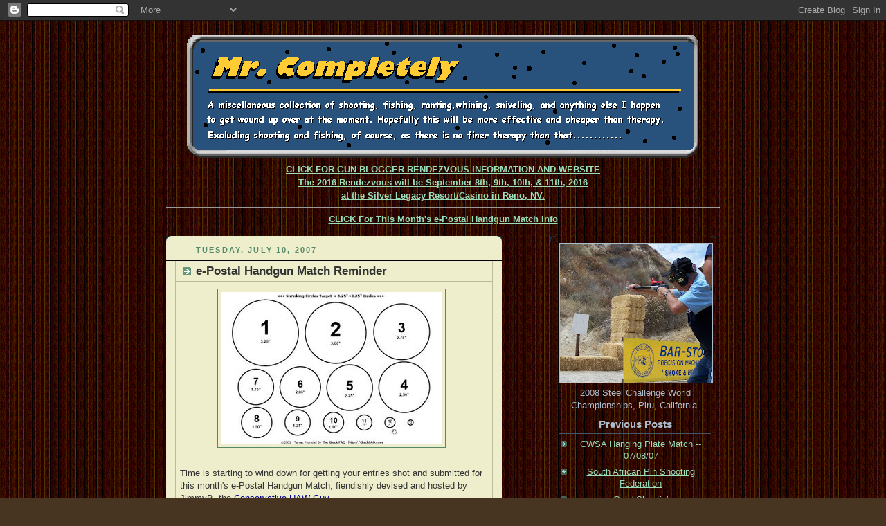

--- FILE ---
content_type: text/html; charset=UTF-8
request_url: https://mrcompletely.blogspot.com/2007/07/e-postal-handgun-match-reminder.html
body_size: 9228
content:
<!DOCTYPE html PUBLIC "-//W3C//DTD XHTML 1.0 Strict//EN" "http://www.w3.org/TR/xhtml1/DTD/xhtml1-strict.dtd">



<html xmlns="http://www.w3.org/1999/xhtml" xml:lang="en" lang="en">

<head>
     <title>Mr. Completely: e-Postal Handgun Match Reminder</title>
  

  <script type="text/javascript">(function() { (function(){function b(g){this.t={};this.tick=function(h,m,f){var n=f!=void 0?f:(new Date).getTime();this.t[h]=[n,m];if(f==void 0)try{window.console.timeStamp("CSI/"+h)}catch(q){}};this.getStartTickTime=function(){return this.t.start[0]};this.tick("start",null,g)}var a;if(window.performance)var e=(a=window.performance.timing)&&a.responseStart;var p=e>0?new b(e):new b;window.jstiming={Timer:b,load:p};if(a){var c=a.navigationStart;c>0&&e>=c&&(window.jstiming.srt=e-c)}if(a){var d=window.jstiming.load;
c>0&&e>=c&&(d.tick("_wtsrt",void 0,c),d.tick("wtsrt_","_wtsrt",e),d.tick("tbsd_","wtsrt_"))}try{a=null,window.chrome&&window.chrome.csi&&(a=Math.floor(window.chrome.csi().pageT),d&&c>0&&(d.tick("_tbnd",void 0,window.chrome.csi().startE),d.tick("tbnd_","_tbnd",c))),a==null&&window.gtbExternal&&(a=window.gtbExternal.pageT()),a==null&&window.external&&(a=window.external.pageT,d&&c>0&&(d.tick("_tbnd",void 0,window.external.startE),d.tick("tbnd_","_tbnd",c))),a&&(window.jstiming.pt=a)}catch(g){}})();window.tickAboveFold=function(b){var a=0;if(b.offsetParent){do a+=b.offsetTop;while(b=b.offsetParent)}b=a;b<=750&&window.jstiming.load.tick("aft")};var k=!1;function l(){k||(k=!0,window.jstiming.load.tick("firstScrollTime"))}window.addEventListener?window.addEventListener("scroll",l,!1):window.attachEvent("onscroll",l);
 })();</script><script type="text/javascript">function a(){var b=window.location.href,c=b.split("?");switch(c.length){case 1:return b+"?m=1";case 2:return c[1].search("(^|&)m=")>=0?null:b+"&m=1";default:return null}}var d=navigator.userAgent;if(d.indexOf("Mobile")!=-1&&d.indexOf("WebKit")!=-1&&d.indexOf("iPad")==-1||d.indexOf("Opera Mini")!=-1||d.indexOf("IEMobile")!=-1){var e=a();e&&window.location.replace(e)};
</script><meta http-equiv="Content-Type" content="text/html; charset=UTF-8" />
<meta name="generator" content="Blogger" />
<link rel="icon" type="image/vnd.microsoft.icon" href="https://www.blogger.com/favicon.ico"/>
<link rel="alternate" type="application/atom+xml" title="Mr. Completely - Atom" href="https://mrcompletely.blogspot.com/feeds/posts/default" />
<link rel="alternate" type="application/rss+xml" title="Mr. Completely - RSS" href="https://mrcompletely.blogspot.com/feeds/posts/default?alt=rss" />
<link rel="service.post" type="application/atom+xml" title="Mr. Completely - Atom" href="https://www.blogger.com/feeds/12904745/posts/default" />
<link rel="alternate" type="application/atom+xml" title="Mr. Completely - Atom" href="https://mrcompletely.blogspot.com/feeds/6843749270321776200/comments/default" />
<link rel="stylesheet" type="text/css" href="https://www.blogger.com/static/v1/v-css/1601750677-blog_controls.css"/>
<link rel="stylesheet" type="text/css" href="https://www.blogger.com/dyn-css/authorization.css?targetBlogID=12904745&zx=1c9b00fd-72e3-4526-b878-6e2f9527135c"/>


   <style type="text/css">
 /*
  -----------------------------------------------
Blogger Template Style
  Name:     Rounders 3
Designer: Douglas Bowman
URL:      www.stopdesign.com
Date:     27 Feb 2004
----------------------------------------------- */


body {
  background:black;
         /* <!-- background:#123; --> */
  margin:0;
  padding:20px 10px;
  text-align:center;
  font:x-small/1.5em "Trebuchet MS",Verdana,Arial,Sans-serif;
  color:#ccc;
  font-size/* */:/**/small;
  font-size: /**/small;
  background:#483521 url("//photos1.blogger.com/x/blogger/2928/1114/200/765564/BGwoodpanels.gif") repeat;

  }


/* Page Structure
----------------------------------------------- */
/* The images which help create rounded corners depend on the 
   following widths and measurements. If you want to change 
   these measurements, the images will also need to change.
   */
#content {
  width:800px;
  margin:0 auto;
  text-align:left;
  }
#main {
  width:485px;
  float:left;
  background:#eec url("//www.blogblog.com/rounders3/corners_main_bot.gif") no-repeat left bottom;
  margin:15px 0 0;
  padding:0 0 5px;
  color:#333;
  font-size:97%;
  line-height:1.5em;
  }
#main2 {
  float:left;
  width:100%;
  background:url("//www.blogblog.com/rounders3/corners_main_top.gif") no-repeat left top;
  padding:10px 0 0;
  }
#sidebar {
  width:245px;
  float:right;
  margin:15px 0 0;
  font-size:97%;
  line-height:1.5em;
  }


/* Links
----------------------------------------------- */
a:link {
  color:#9db;
  }
a:visited {
  color:#798;
  }
a:hover {
  color:#fff;
  }
a img {
  border-width:0;
  }
#main a:link {
  color:darkblue;
  }
#main a:visited {
  color:#666;
  }
#main a:hover {
  color:#68a
  }


/* Blog Header

----------------------------------------------- */
/* #header {
  background:#357 url("http://www.blogblog.com/rounders3/corners_cap_bot.gif") no-repeat left bottom;
  margin:0 0 0;
  padding:0 0 8px;
  color:#fff;
  }
*/
/* #header div {
  background:url("http://www.blogblog.com/rounders3/corners_cap_top.gif") no-repeat left top;
  padding:8px 15px 0;
  }
*/


/* #blog-title {
  margin:0;
  padding:10px 30px 5px;
  font-size:250%;
  line-height:1.2em;
  }
*/
/* #blog-title a {




  text-decoration:none;
  color:#fff;
  }
*/
/* #description {
  margin:0;
  padding:5px 30px 10px;
  font-size:105%;
  line-height:1.5em;
  color:white;
  }
*/

/* Posts
----------------------------------------------- */
.date-header {
  margin:0 28px 0 43px;
  font-size:85%;
  line-height:2em;
  text-transform:uppercase;
  letter-spacing:.2em;
  color:#586;
  }
.post {
  margin:.3em 0 25px;
  padding:0 13px;
  border:1px solid #000;
  border-width:1px 0;
  }
.post-title {
  margin:0;
  font-size:135%;
  line-height:1.5em;
  background:url("//www.blogblog.com/rounders3/icon_arrow.gif") no-repeat 10px .5em;
  display:block;
  border:1px solid #bb9;
  border-width:0 1px 1px;
  padding:2px 14px 2px 29px;
  color:#333;
  }
#main a.title-link, .post-title strong {
  text-decoration:none;
  display:block;
  }
#main a.title-link:hover {
  background-color:#fff;
  color:#000;
  }
.post-body {
  border:1px solid #bb9;
  border-width:0 1px 1px;
  border-bottom-color:#eec;
  padding:01px 14px 1px 6px;
  }
html>body .post-body {
  border-bottom-width:0;
  }
.post p {
  margin:0 0 .75em;
  }
p.post-footer {
  background:#fff;
  margin:0;
  padding:2px 14px 2px 29px;
  border:1px solid #bb9;
  border-bottom:1px solid #eee;
  font-size:100%;
  line-height:1.5em;
  color:#666;
  text-align:right;
  }
html>body p.post-footer {
  border-bottom-color:transparent;
  }
p.post-footer em {
  display:block;
  float:left;
  text-align:left;
  font-style:normal;
  }
a.comment-link {
  /* IE5.0/Win doesn't apply padding to inline elements,
     so we hide these two declarations from it */
  background/* */:/**/url("//www.blogblog.com/rounders3/icon_comment.gif") no-repeat 0 45%;
  padding-left:14px;
  }
html>body a.comment-link {
  /* Respecified, for IE5/Mac's benefit */
  background:url("//www.blogblog.com/rounders3/icon_comment.gif") no-repeat 0 45%;
  padding-left:14px;
  }

.post img {
  margin:0 0 5px 0;
  padding:4px;
  border:1px solid #586;
  }
blockquote {
  margin:.75em 0;
  border:1px solid #596;
  border-width:1px 0;
  padding:5px 15px;
  }
.post blockquote p {
  margin:.5em 0;
  }


/* Comments
----------------------------------------------- */
#comments {
  margin:-25px 13px 0;
  border:1px solid #6a7;
  border-width:0 1px 1px;
  padding:20px 0 15px 0;
  }
#comments h4 {
  margin:0 0 10px;
  padding:0 14px 2px 29px;
  border-bottom:1px solid #6a7;
  font-size:120%;
  line-height:1.4em;
  color:#333;
  }
#comments-block {
  margin:0 15px 0 9px;
  }
.comment-data {
  background:url("//www.blogblog.com/rounders3/icon_comment.gif") no-repeat 2px .3em;
  margin:.5em 0;
  padding:0 0 0 20px;
  color:#666;
  }
.comment-poster {
  font-weight:bold;
  }
.comment-body {
  margin:0 0 1.25em;
  padding:0 0 0 20px;
  }
.comment-body p {
  margin:0 0 .5em;
  }
.comment-timestamp {
  margin:0 0 .5em;
  padding:0 0 .75em 20px;
  color:#fff;
  }
.comment-timestamp a:link {
  color:#fff;
  }
.deleted-comment {
  font-style:italic;
  color:gray;
  }


/* Profile
----------------------------------------------- */
#profile-container {
  background:#586 url("//www.blogblog.com/rounders3/corners_prof_bot.gif") no-repeat left bottom;
  margin:0 0 15px;
  padding:0 0 10px;
  color:#fff;
  }
#profile-container h2 {
  background:url("//www.blogblog.com/rounders3/corners_prof_top.gif") no-repeat left top;
  padding:10px 15px .2em;
  margin:0;
  border-width:0;
  font-size:115%;
  line-height:1.5em;
  color:#fff;
  }
.profile-datablock {
  margin:0 15px .5em;
  border-top:1px solid #7a8;
  padding-top:8px;
  }
.profile-img {display:inline;}
.profile-img img {
  float:left;
  margin:0 10px 5px 0;
  border:4px solid #bec;
  }
.profile-data strong {
  display:block;
  }
#profile-container p {
  margin:0 15px .5em;
  }
#profile-container .profile-textblock {
  clear:left;
  }
#profile-container a {
  color:#fff;
  }
.profile-link a {
  background:url("//www.blogblog.com/rounders3/icon_profile.gif") no-repeat 0 .1em;
  padding-left:15px;
  font-weight:bold;
  }
ul.profile-datablock {
  list-style-type:none;
  }


/* Sidebar Boxes
----------------------------------------------- */
.box {
  background: url("//www.blogblog.com/rounders3/corners_side_top.gif") no-repeat left top;
  margin:0 0 15px;
  padding:10px 0 0;
  color:#abc;
  }
.box2 {
  background:url("//www.blogblog.com/rounders3/corners_side_bot.gif") no-repeat left bottom;
  padding:0 13px 8px;
  }
.sidebar-title {
  margin:0;
  padding:0 0 .2em;
  border-bottom:1px solid #456;
  font-size:115%;
  line-height:1.5em;
  color:#abc;
  }
.box ul {
  margin:.5em 0 1.25em;
  padding:0 0px;
  list-style:none;
  }
.box ul li {
  background:url("//www.blogblog.com/rounders3/icon_arrow_sm.gif") no-repeat 2px .25em;
  margin:0;
  padding:0 0 3px 16px;
  margin-bottom:3px;
  
  line-height:1.4em;
  }
.box p {
  margin:0 0 .6em;
  }


/* Footer
----------------------------------------------- */
#footer {
  clear:both;
  margin:0;
  padding:15px 0 0;
  }
#footer div {
  background:# url("//www.blogblog.com/rounders3/corners_cap_top.gif") no-repeat left top;
  padding:8px 0 0;
  color:#fff;
  }
#footer div div {
  background:url("//www.blogblog.com/rounders3/corners_cap_bot.gif") no-repeat left bottom;
  padding:0 15px 8px;
  }
#footer hr {display:none;}
#footer p {margin:0;}
#footer a {color:#fff;} 
  </style>


<meta name='google-adsense-platform-account' content='ca-host-pub-1556223355139109'/>
<meta name='google-adsense-platform-domain' content='blogspot.com'/>
<!-- --><style type="text/css">@import url(//www.blogger.com/static/v1/v-css/navbar/3334278262-classic.css);
div.b-mobile {display:none;}
</style>

</head>



<body><script type="text/javascript">
    function setAttributeOnload(object, attribute, val) {
      if(window.addEventListener) {
        window.addEventListener('load',
          function(){ object[attribute] = val; }, false);
      } else {
        window.attachEvent('onload', function(){ object[attribute] = val; });
      }
    }
  </script>
<div id="navbar-iframe-container"></div>
<script type="text/javascript" src="https://apis.google.com/js/platform.js"></script>
<script type="text/javascript">
      gapi.load("gapi.iframes:gapi.iframes.style.bubble", function() {
        if (gapi.iframes && gapi.iframes.getContext) {
          gapi.iframes.getContext().openChild({
              url: 'https://www.blogger.com/navbar/12904745?origin\x3dhttps://mrcompletely.blogspot.com',
              where: document.getElementById("navbar-iframe-container"),
              id: "navbar-iframe"
          });
        }
      });
    </script>



<!-- Begin #content - Centers all content and provides edges for floated columns -->

<div id="content">



<!-- Blog Header -->

<div id="header"><div>
<center><img src="https://lh3.googleusercontent.com/blogger_img_proxy/AEn0k_v-UiLFh_SRtCIsPmoLwqZIsg8xHThtNhbbn81Xw4aoOLxeUXUUwMeL0zj8uRKgOgNWixjuSoUGijXlIrcpUfESKuXT=s0-d" alt=" No Header? Image server must be down -- Dang! Give it a minute, though, maybe it&#39;s just slow today."></center>

                                       
 <center><a href="http://gunbloggers.blogspot.com"><b>CLICK FOR GUN BLOGGER RENDEZVOUS INFORMATION AND WEBSITE <br>The 2016 Rendezvous will be September 8th, 9th, 10th, &amp; 11th, 2016<br>
at the Silver Legacy Resort/Casino in Reno, NV.
</b></a>
<hr />
<a href="http://www.mrcompletely.blogspot.com/2014/02/march-2014-e-postal-match-little-warped.html"><b>CLICK For This Month's e-Postal Handgun Match Info</b></a>
<center>
</div></div>





<!-- Begin #main - Contains main-column blog content -->

<div id="main"><div id="main2"><div id="main3">



    
  <h2 class="date-header">Tuesday, July 10, 2007</h2>
  

  

     

  <!-- Begin .post -->

  <div class="post"><a name="6843749270321776200"></a>

     

    
	 
    <h3 class="post-title">
	 e-Postal Handgun Match Reminder
    </h3>
	 
    

    <div class="post-body">

      <p>
      <div style="clear:both;"></div><a onblur="try {parent.deselectBloggerImageGracefully();} catch(e) {}" href="https://blogger.googleusercontent.com/img/b/R29vZ2xl/AVvXsEhHpxbqkW2U0A-Eqq_RE87V265-LsGSvM8_V5KZxHMVs-vuQrr8cziE0pvjsTEebiDslEzYkVMZJw6Vk31fAqUqQq-HBrs9yB1c8bdqF_63woL_BcqIlvHjeU_WBpUY-ZLNw8HpJQ/s320/circlesthumb.jpg"><img style="margin: 0px auto 10px; display: block; text-align: center; cursor: pointer; width: 320px;" src="https://blogger.googleusercontent.com/img/b/R29vZ2xl/AVvXsEhHpxbqkW2U0A-Eqq_RE87V265-LsGSvM8_V5KZxHMVs-vuQrr8cziE0pvjsTEebiDslEzYkVMZJw6Vk31fAqUqQq-HBrs9yB1c8bdqF_63woL_BcqIlvHjeU_WBpUY-ZLNw8HpJQ/s320/circlesthumb.jpg" alt="" border="0" /></a><br />Time is starting to wind down for getting your entries shot and submitted for this month's e-Postal Handgun Match, fiendishly devised and hosted by JimmyB, the <a href="http://theconservativeuawguy.blogspot.com/">Conservative UAW Guy. </a><br /><br /><a href="http://theconservativeuawguy.blogspot.com/2007/01/epostal-contest-circular-thinking.html"><span style="font-weight: bold;">Here's where you can get all of the information, the rules, and download the targets for the match.</span></a><br /><br />Having participated in all of the e-Postal matches over the last year or so, one common feature seems to always be present. Every match looks WAY easier than it actually is. You don't realize just how dang hard it actually is until you start shooting the targets.<br /><br />Don't get discouraged if you don't score as high as you think you should. The match is a toughie, and I'm sure a number of us will be waiting in the shadows in Reno this Fall at the Gun Blogger Rendezvous watching for an unsuspecting JimmyB to walk by!<br /><br />Anyhow, don't worry about your score, just shoot 'em up and send 'em in, the more entries the better.<br /><p><br /><br /></p><div style="clear:both; padding-bottom:0.25em"></div><p class="blogger-labels">Labels: <a rel='tag' href="http://mrcompletely.blogspot.com/search/label/e-Postal%20Matches">e-Postal Matches</a></p>
    </p>

    </div>

    <p class="post-footer">
      <em>posted by Mr. Completely @ <a href="http://mrcompletely.blogspot.com/2007/07/e-postal-handgun-match-reminder.html" title="permanent link">9:43 PM</a></em> &nbsp;
      
         <a class="comment-link" href="https://www.blogger.com/comment/fullpage/post/12904745/6843749270321776200" onclick="window.open('https://www.blogger.com/comment/fullpage/post/12904745/6843749270321776200', 'bloggerPopup', 'toolbar=0,scrollbars=1,location=0,statusbar=1,menubar=0,resizable=1,width=400,height=450');return false;">3 comments</a>
        
    </p>

  

  </div>

  <!-- End .post -->

  


  <!-- Begin #comments -->
 

  <div id="comments">

	<a name="comments"></a>

    <h4>3 Comments:</h4>

    <dl id="comments-block">
      
      <dt class="comment-data" id="c2990620496012076034"><a name="c2990620496012076034"></a>
        At <a href="#c2990620496012076034" title="comment permalink">Wednesday, July 11, 2007 5:23:00 PM</a>,
        <span style="line-height:16px" class="comment-icon anon-comment-icon"><img src="https://resources.blogblog.com/img/anon16-rounded.gif" alt="Anonymous" style="display:inline;" /></span>&nbsp;<span class="anon-comment-author">Anonymous</span> said...
      </dt>
      <dd class="comment-body">
        <p>I just mounted an old Tasco 2-7X rifle scope on my Ruger MK2 with a 6-7/8" barrel. It looks a bit funny, as the scope is nearly as long as the gun! I slid the scope all the way to the rear, and the bolt stops about 1-1/4" short of the end of the scope, so my nose will be safe. Hopefully I'll do better with a taco hold. I fear it is a bit flimsy, as the generic rimfire rings don't impress me as sturdy & the scope is relatively heavy. If it works out OK, I'll replace the rings with a better set & see how durable it is. Just another of my endless experiments!<BR/><BR/>Merle</p>
	  <span class="item-control blog-admin pid-722684766"><a style="border:none;" href="https://www.blogger.com/comment/delete/12904745/2990620496012076034" title="Delete Comment" ><span class="delete-comment-icon">&nbsp;</span></a></span>
      </dd>
	  
      <dt class="comment-data" id="c5047725653046947784"><a name="c5047725653046947784"></a>
        At <a href="#c5047725653046947784" title="comment permalink">Thursday, July 12, 2007 8:00:00 AM</a>,
        <span style="line-height:16px" class="comment-icon blogger-comment-icon"><img src="https://resources.blogblog.com/img/b16-rounded.gif" alt="Blogger" style="display:inline;" /></span>&nbsp;<a href="https://www.blogger.com/profile/04958196376272238044" rel="nofollow">Caleb</a> said...
      </dt>
      <dd class="comment-body">
        <p>I thought it was going to be easy, right up until I realized that the "13" is only .03 inches bigger than a .22 bullet.<BR/><BR/>Needless to say, I didn't hit the 13.</p>
	  <span class="item-control blog-admin pid-184599278"><a style="border:none;" href="https://www.blogger.com/comment/delete/12904745/5047725653046947784" title="Delete Comment" ><span class="delete-comment-icon">&nbsp;</span></a></span>
      </dd>
	  
      <dt class="comment-data" id="c4990577294708477757"><a name="c4990577294708477757"></a>
        At <a href="#c4990577294708477757" title="comment permalink">Thursday, July 12, 2007 2:48:00 PM</a>,
        <span style="line-height:16px" class="comment-icon anon-comment-icon"><img src="https://resources.blogblog.com/img/anon16-rounded.gif" alt="Anonymous" style="display:inline;" /></span>&nbsp;<span class="anon-comment-author">Anonymous</span> said...
      </dt>
      <dd class="comment-body">
        <p>I shot the match this afternoon, and never got close to the "13" due to two misses. I got stalled out on "11" which was still better than I expected!<BR/><BR/>I can say that a rifle scope is a bit too heavy for one handed use, at least for MY one hand.<BR/><BR/>Merle</p>
	  <span class="item-control blog-admin pid-722684766"><a style="border:none;" href="https://www.blogger.com/comment/delete/12904745/4990577294708477757" title="Delete Comment" ><span class="delete-comment-icon">&nbsp;</span></a></span>
      </dd>
	  
    </dl>
	
	<p class="comment-timestamp">
    <a class="comment-link" href="https://www.blogger.com/comment/fullpage/post/12904745/6843749270321776200" onclick="window.open(this.href, 'bloggerPopup', 'toolbar=0,scrollbars=1,location=0,statusbar=1,menubar=0,resizable=1,width=400,height=450');return false;">Post a Comment</a>
    </p>
  
  
	
	<p style="padding-left:20px;">
	<a href="http://mrcompletely.blogspot.com/">&lt;&lt; Home</a>
    </p>
    </div>



  <!-- End #comments -->





</div></div></div>

<!-- End #main -->









<!-- Begin #sidebar -->

<div id="sidebar">

  

  <!-- Begin #profile-container -->

  <!--   -->      

  <!-- End #profile -->



  

  <!-- Begin .box -->

  <div class="box"><div class="box2"><div class="box3">
  <center> 
  


  
<img src=https://blogger.googleusercontent.com/img/b/R29vZ2xl/AVvXsEhIPLasJ_tww-3frOt3tBdVwY4FvKHSz_j-OfYjSxBMs-C0-zJsGcNrE0HGE0LE82knxQBdPfbneKDORJSLXZDrlVUFPaZFdXsoabincYL1n7EpbB0nekai-lCb0v6lRByd2uFCRg/s220/BlogPic2.JPG" border=1>

  <p>2008 Steel Challenge World Championships, Piru, California.</p>
  
      

    <h2 class="sidebar-title">Previous Posts</h2>
  
  <ul id="recently">
    
        <li><a href="http://mrcompletely.blogspot.com/2007/07/cwsa-hanging-plate-match-070807.html">CWSA Hanging Plate Match -- 07/08/07</a></li>
     
        <li><a href="http://mrcompletely.blogspot.com/2007/07/south-african-pin-shooting-federation.html">South African Pin Shooting Federation</a></li>
     
        <li><a href="http://mrcompletely.blogspot.com/2007/07/goin-shootin.html">Goin&#39; Shootin&#39;</a></li>
     
        <li><a href="http://mrcompletely.blogspot.com/2007/07/html-question.html">HTML Question</a></li>
     
        <li><a href="http://mrcompletely.blogspot.com/2007/07/gbr-at-ride-fast-shop.html">GBR at the Ride Fast Shop</a></li>
     
        <li><a href="http://mrcompletely.blogspot.com/2007/07/post-holiday-humor.html">Post Holiday Humor</a></li>
     
        <li><a href="http://mrcompletely.blogspot.com/2007/07/independence-day.html">Independence Day</a></li>
     
        <li><a href="http://mrcompletely.blogspot.com/2007/07/cwsa-steel-challenge-07012007.html">CWSA Steel Challenge 07/01/2007</a></li>
     
        <li><a href="http://mrcompletely.blogspot.com/2007/07/once-again-discrimination-rears-its.html">Once again discrimination rears its ugly head...</a></li>
     
        <li><a href="http://mrcompletely.blogspot.com/2007/07/this-months-e-postal-match-is-up.html">This Month&#39;s e-Postal Match is Up!</a></li>
     
  </ul>
  
  


<hr>
<img src="https://lh3.googleusercontent.com/blogger_img_proxy/AEn0k_uvf0lYwVXWMzA4otOZtkDXaPSF0vJpeewqgm50lnN0IU9UXGoTa8Uy7HOEYSbHQbz72OL8eCP_aN9jf26mg0omwU_ToZZWQQrMBqv6UcXw=s0-d" alt="full size LLP button">

<h2 class="sidebar-title">Gunblogger Communities</h2>
    <ul>
<li><a href="http://www.gunbloggers.com/">Gunblogger Community</a></li>    

<li><a href="http://www.truthlaidbear.com/communitypage.php?community=gunblogs">TTLB Gunblogger Community</a></li>
    </ul>

<hr />

<!--
<center><a href="http://nomoresocialism.blogspot.com/2005/11/anti-pc-league.html"><img src="http://www3.telus.net/public/safework/blog/nopclogo.jpg" alt="Anti-PC League" /></a>
</center>
<br>
 <h2 class="sidebar-title">Anti-PC Member Blogroll</h2>

<div style="height:250px; overflow:auto;">
<script language="javascript" type="text/javascript" src="http://rpc.blogrolling.com/display.php?r=247f8ca8e55da4ca60e8d4dddb269e4c"></script>
</div>

<hr />

 
</MainOrArchivePage>

<h2 class="sidebar-title">Life, Liberty, Property Blogroll</h2>
    		<ul>

<div style="overflow:auto;width:215px;height:245px; color:; font-size:9pt; font-family:arial; border:none;"><script language="javascript" type="text/javascript" src="http://rpc.blogrolling.com/display.php?r=6821dc0d7e50f21733709bb20f148c2a"></script><br></div>

 </ul>

-->
<hr />

<center>
<hr>
<br>
<img src="https://lh3.googleusercontent.com/blogger_img_proxy/AEn0k_tbIz0Z8JUUzbkDeL-8i6YhnJBBgzGUkDbtQISkWiy0nbzY0BtjgKWMiqEahym4Pc_bGJstAyj_Vu5dY9_Z6IsV3g0=s0-d">  
<br>
<br>

<a href="http://mrcompletely.blogspot.com/2007_02_01_archive.html#8454798788259607646">
<img src="https://blogger.googleusercontent.com/img/b/R29vZ2xl/AVvXsEjFw1MD8a3pVD3yPs0BjC5CdUYzIW3dmamMfxfkVStZKXSzPOG61G1l4pcQ0JyTmabyAqg1DpywMOZuPd0qlm4FR5YaemDDDO5328vrRhk31McfPwlFEIt1mMUxNge8Ik41e5U73A/s400/gadsdenbsml.jpg">  
<br>
<br>



<a href="http://mrcompletely.blogspot.com/2005/12/blogger-buy-gun-anniversary-bbaga.html">
<img src="//photos1.blogger.com/blogger/2928/1114/400/BBAGsm1.jpg"></a>
<br>
<br>
<a href="http://mrcompletely.blogspot.com/2005/12/blogger-buy-gun-anniversary-bbaga.html">
<img src="//photos1.blogger.com/blogger/2928/1114/320/bbaga_draft-final-with-flag.jpg"></a>
<br>
<br>
<img src="//photos1.blogger.com/blogger/2928/1114/1600/ammoday.jpg">  

</center>
</ul>

<center>
<b>
<br>
<a href="http://gunup.com/"><img src="https://blogger.googleusercontent.com/img/b/R29vZ2xl/AVvXsEiBaBI0azYj755iD0WJ50To-QLXuSdW8wJiP4c3pe7-SgGSq9ytJEMKasbTSK-oN97AmAsjZcFH5J5eIm5nFgYntFiVVV4VIuPJUI1e2ixrf02rOPXJgdC1FwbqAB1AFpA8mmH5/s320/Gunupblogtag-180.png">
</center></a>

<b>

<!-- Begin COSMOS -->
<hr />
<center>
<b>I am a Smallish Solar System in<br>
<a href="http://mrcompletely.blogspot.com/2005/11/mr-completely-cosmosphere.html">Mr. Completely's Cosmosphere</a>
</b><br>
</center>
<hr>
<!-- End COSMOS -->

<center> 



<!--WEBBOT bot="HTMLMarkup" startspan ALT="Site Meter" -->
<script type="text/javascript" language="JavaScript">var site="sm3magaero"</script>
<script type="text/javascript" language="JavaScript1.2" src="//sm3.sitemeter.com/js/counter.js?site=sm3magaero">
</script>
<noscript>
<a href="http://sm3.sitemeter.com/stats.asp?site=sm3magaero" target="_top">
<img src="https://lh3.googleusercontent.com/blogger_img_proxy/AEn0k_uUotOithr8CeCk3s7BpK_daJVQr4Jg9t1f20REsctR3QQsyaJWlHz9dfqnBm5lWVtBYtsCNijT0kmkObypFOh2mkVBKZce5j78T9lZ19Dj05PQ8lI=s0-d" alt="Site Meter" border="0"></a>
</noscript>
<!-- Copyright (c)2005 Site Meter -->
<!--WEBBOT bot="HTMLMarkup" Endspan -->



<!--
NOTE : The TTLB Ecosystem is undergoing major modifications, and is currently clueless.<br><br>
 At the moment, it thinks 
<script language="javascript" src="http://www.truthlaidbear.com/MyDetails.php?url=http://www.mrcompletely.blogspot.com/&style=javascript"></script>
<br />
<hr>
    -->

<!--
   <p>This is a paragraph of text that could go in the sidebar.</p>

    -->   



<hr />
<p id="powered-by"><a href="//www.blogger.com"><img src="https://lh3.googleusercontent.com/blogger_img_proxy/AEn0k_uP2ZEkPOOtWdHXB1eabboCTIlejK4eYkRitIMLJAgcoKL5dXW2JYiiVbMoGVLYSPobHek4OPcLJGGg5mynOys4f7pHqwXeh2oEVxXKXHDA=s0-d" alt="Powered by Blogger"></a></p>
<hr />
<a href="http://mrcompletely.blogspot.com/atom.xml" title="Atom feed"><b>Atom Site Feed</b></a>

</center>
    
</div></div></div>


</div>

<!-- End #sidebar -->



<!
-- Begin #footer -->

<div id="footer"><div><div><hr />


<h3>
  



<p>                 My life IS in order -- RANDOM is one kind of order.......</p>

</h3>

</div></div></div>





<!-- End #footer -->

<p>All contents copyright 2005, 2006, 2007, 2008, 2009, 2010, 2012 and beyond, unless otherwise noted </p>



<!-- End #content -->


<script type="text/javascript">
var gaJsHost = (("https:" == document.location.protocol) ? "https://ssl." : "http://www.");
document.write(unescape("%3Cscript src='" + gaJsHost + "google-analytics.com/ga.js' type='text/javascript'%3E%3C/script%3E"));
</script>
<script type="text/javascript">
var pageTracker = _gat._getTracker("UA-3481969-1");
pageTracker._initData();
pageTracker._trackPageview();
</script>

</body>

</html>